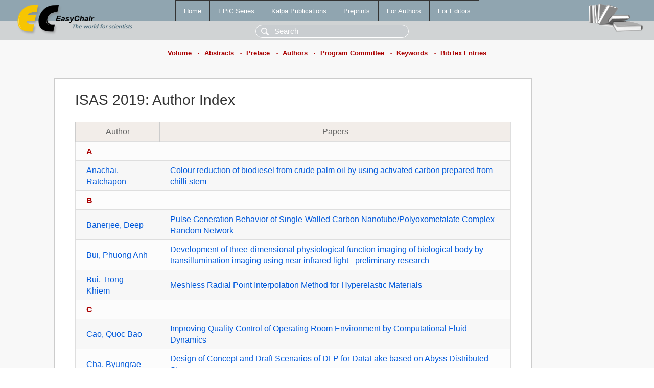

--- FILE ---
content_type: text/html; charset=UTF-8
request_url: https://easychair-www.easychair.org/publications/volume/ISAS_2019/authors
body_size: 5229
content:
<!DOCTYPE html>
<html lang='en-US'><head><meta content='text/html; charset=UTF-8' http-equiv='Content-Type'/><title>ISAS 2019: Author Index</title><link href='/images/favicon.ico' rel='icon' type='image/jpeg'/><link href='/css/cool.css?version=531' rel='StyleSheet' type='text/css'/><link href='/css/publications.css?version=531' rel='StyleSheet' type='text/css'/><script src='/js/easy.js?version=531'></script><script src='/publications/pubs.js?version=531'></script></head><body class="pubs"><table class="page"><tr style="height:1%"><td><div class="menu"><table class="menutable"><tr><td><a class="mainmenu" href="/publications/" id="t:HOME">Home</a></td><td><a class="mainmenu" href="/publications/EPiC" id="t:EPIC">EPiC Series</a></td><td><a class="mainmenu" href="/publications/Kalpa" id="t:KALPA">Kalpa Publications</a></td><td><a class="mainmenu" href="/publications/preprints" id="t:PREPRINTS">Preprints</a></td><td><a class="mainmenu" href="/publications/for_authors" id="t:FOR_AUTHORS">For Authors</a></td><td><a class="mainmenu" href="/publications/for_editors" id="t:FOR_EDITORS">For Editors</a></td></tr></table></div><div class="search_row"><form onsubmit="alert('Search is temporarily unavailable');return false;"><input id="search-input" name="query" placeholder="Search" type="text"/></form></div><div id="logo"><a href="/"><img class="logonew_alignment" src="/images/logoECpubs.png"/></a></div><div id="books"><img class="books_alignment" src="/images/books.png"/></div></td></tr><tr style="height:1%"><td class="ltgray"><div class="submenu"><a href="/publications/volume/ISAS_2019">Volume</a><span class="bull_sm"> •</span><a href="/publications/volume/ISAS_2019/abstracts">Abstracts</a><span class="bull_sm"> •</span><a href="/publications/volume/ISAS_2019/preface">Preface</a><span class="bull_sm"> •</span><a href="/publications/volume/ISAS_2019/authors">Authors</a><span class="bull_sm"> •</span><a href="/publications/volume/ISAS_2019/committee">Program Committee</a><span class="bull_sm"> •</span><a href="/publications/volume/ISAS_2019/keywords">Keywords</a><span class="bull_sm"> •</span><a href="/publications/volume/ISAS_2019/bibtex">BibTex Entries</a></div></td></tr><tr style="height:99%"><td class="ltgray"><div id="mainColumn"><table id="content_table"><tr><td style="vertical-align:top;width:99%"><div class="abstractBox"><h1>ISAS 2019: Author Index</h1><table class="epic_table top_margin"><thead><tr><th>Author</th><th>Papers</th></tr></thead><tbody><tr><td colspan="2"><span class="letter">A</span></td></tr><tr><td><a href="/publications/author/wcjQ">Anachai, Ratchapon</a></td><td><a href="/publications/paper/78bM">Colour reduction of biodiesel from crude palm oil by using activated carbon prepared from chilli stem</a></td></tr><tr><td colspan="2"><span class="letter">B</span></td></tr><tr><td><a href="/publications/author/ltdT">Banerjee, Deep</a></td><td><a href="/publications/paper/1WzB">Pulse Generation Behavior of Single-Walled Carbon Nanotube/Polyoxometalate Complex Random Network</a></td></tr><tr><td><a href="/publications/author/kJNZ">Bui, Phuong Anh</a></td><td><a href="/publications/paper/vvhZ">Development of three-dimensional physiological function imaging of biological body by transillumination imaging using near infrared light - preliminary research -</a></td></tr><tr><td><a href="/publications/author/tTLL">Bui, Trong Khiem</a></td><td><a href="/publications/paper/S3ZF">Meshless Radial Point Interpolation Method for Hyperelastic Materials</a></td></tr><tr><td colspan="2"><span class="letter">C</span></td></tr><tr><td><a href="/publications/author/RtTX">Cao, Quoc Bao</a></td><td><a href="/publications/paper/WjrG">Improving Quality Control of Operating Room Environment by Computational Fluid Dynamics</a></td></tr><tr><td><a href="/publications/author/dtQ3">Cha, Byungrae</a></td><td><a href="/publications/paper/8KcL">Design of Concept and Draft Scenarios of DLP for DataLake based on Abyss Distributed Storage</a></td></tr><tr><td colspan="2"><span class="letter">D</span></td></tr><tr><td><a href="/publications/author/pV4W">Dang, Ngoc Thanh</a></td><td><a href="/publications/paper/lqFj">On the aerodynamic interactions analysis between the main rotor and the helicopter fuselage</a></td></tr><tr><td><a href="/publications/author/GkzW">Dang Nguyen, Ngoc An</a></td><td><a href="/publications/paper/vvhZ">Development of three-dimensional physiological function imaging of biological body by transillumination imaging using near infrared light - preliminary research -</a><br/><a href="/publications/paper/lmmp">Research on the production of optical needles used in intra-venous laser</a><br/><a href="/publications/paper/xTCg">Preliminary development of computed tomography (CT) scanner using transillumination imaging</a></td></tr><tr><td><a href="/publications/author/1wK2">Dang Nguyen, Trung An</a></td><td><a href="/publications/paper/vvhZ">Development of three-dimensional physiological function imaging of biological body by transillumination imaging using near infrared light - preliminary research -</a></td></tr><tr><td><a href="/publications/author/fZq8">Dao, Duy Long</a></td><td><a href="/publications/paper/pkBP">Controlling External Devices by Using Speech and Simple Eye Movements</a></td></tr><tr><td><a href="/publications/author/t3nL">Detiza Goldianto Octensi, Hernowo</a></td><td><a href="/publications/paper/1WzB">Pulse Generation Behavior of Single-Walled Carbon Nanotube/Polyoxometalate Complex Random Network</a></td></tr><tr><td><a href="/publications/author/v8Bk">Dinh, Hoang Quan</a></td><td><a href="/publications/paper/3jk9">Optimal Vertically Ascending Flight of an Insect-Like Flapping-Wing Micro Air Vehicle</a></td></tr><tr><td><a href="/publications/author/S9Fh">Dinh, Van An</a></td><td><a href="/publications/paper/ztQH">DFT Study on Adsorption of Volatile Organic Compounds on Silicene</a></td></tr><tr><td><a href="/publications/author/jLR3">Do, Minh Duc</a></td><td><a href="/publications/paper/qNHb">Bending Analysis of Sandwich Beam with Functionally Graded Face Sheets Using Various Beam Theories by  Meshfree Method</a></td></tr><tr><td><a href="/publications/author/sVJ5">Do, Tuyet Nhi</a></td><td><a href="/publications/paper/22vw">Healing the third degree thermal burn in mice by Dielectric Barrier Discharge Plasma (DBD plasma): Comparison and evaluation of area, burn wound healing time, burn skin temperature</a></td></tr><tr><td><a href="/publications/author/DcPb">Do Tran, Minh Hiep</a></td><td><a href="/publications/paper/sxTD">Simulation of Impedance Measurements at Human Upper Arm within 10 KHZ to 1 MHZ with the Vary of Fat Layers from 10MM to 25MM</a></td></tr><tr><td colspan="2"><span class="letter">F</span></td></tr><tr><td><a href="/publications/author/H38q">Fujisawa, Ryusuke</a></td><td><a href="/publications/paper/jcSl">Development of Wire Suspended Robot System (ARANEUS 2.0) for Bridge Inspection</a><br/><a href="/publications/paper/cQgC">Coverage Motion Planning Using Graph in Forest Environment in Field Robot</a></td></tr><tr><td colspan="2"><span class="letter">H</span></td></tr><tr><td><a href="/publications/author/mCkG">Hartványi, Tamás</a></td><td><a href="/publications/paper/3jVh">Examining the relationship between information evaluation and security stock level</a></td></tr><tr><td><a href="/publications/author/Hkf5">Hayashi, Eiji</a></td><td><a href="/publications/paper/wQZR">Environment map generation in forest using field robot</a><br/><a href="/publications/paper/cQgC">Coverage Motion Planning Using Graph in Forest Environment in Field Robot</a></td></tr><tr><td><a href="/publications/author/Kdgs">Hencz, Csaba Imre</a></td><td><a href="/publications/paper/3jVh">Examining the relationship between information evaluation and security stock level</a></td></tr><tr><td><a href="/publications/author/9J9K">Hoang, Manh Cuong</a></td><td><a href="/publications/paper/8bK3">Assessment of the effectiveness of the NIR imaging systems applied to diagnose early dental lesions</a></td></tr><tr><td><a href="/publications/author/69dc">Hunt, Andrew</a></td><td><a href="/publications/paper/78bM">Colour reduction of biodiesel from crude palm oil by using activated carbon prepared from chilli stem</a></td></tr><tr><td><a href="/publications/author/DTDk">Huynh, Quang Linh</a></td><td><a href="/publications/paper/22vw">Healing the third degree thermal burn in mice by Dielectric Barrier Discharge Plasma (DBD plasma): Comparison and evaluation of area, burn wound healing time, burn skin temperature</a><br/><a href="/publications/paper/JxWW">Research insomnia disorders through neurological problems</a><br/><a href="/publications/paper/d3kX">Exercise Physiology: Improving Stationary Bike Training Performance Using Heart Rate Variability</a><br/><a href="/publications/paper/ZZTS">In Silico Assessment of the Impedance Parameters of Tissue Using a 3-D Finite Element Model to Detect Breast Cancer</a><br/><a href="/publications/paper/sxTD">Simulation of Impedance Measurements at Human Upper Arm within 10 KHZ to 1 MHZ with the Vary of Fat Layers from 10MM to 25MM</a><br/><a href="/publications/paper/CfwV">Evaluation Of Vascular Disorder Effect On Bioimpedance Values Using Finite Element Method</a><br/><a href="/publications/paper/GtmX">Stationary Bike Training Performance Using Heart Rate Variability</a></td></tr><tr><td><a href="/publications/author/lwNn">Huynh, Thi Diem Thy</a></td><td><a href="/publications/paper/JxWW">Research insomnia disorders through neurological problems</a></td></tr><tr><td colspan="2"><span class="letter">I</span></td></tr><tr><td><a href="/publications/author/mtcB">Ishimaru, Manabu</a></td><td><a href="/publications/paper/8ZpB">Effects of temperatures on pressure-induced structural changes in amorphous Si: A molecular-dynamics study</a></td></tr><tr><td colspan="2"><span class="letter">K</span></td></tr><tr><td><a href="/publications/author/JB4f">Kaneko, Kenji</a></td><td><a href="/publications/paper/jcSl">Development of Wire Suspended Robot System (ARANEUS 2.0) for Bridge Inspection</a></td></tr><tr><td><a href="/publications/author/k75M">Kim, JongWon</a></td><td><a href="/publications/paper/8KcL">Design of Concept and Draft Scenarios of DLP for DataLake based on Abyss Distributed Storage</a></td></tr><tr><td colspan="2"><span class="letter">L</span></td></tr><tr><td><a href="/publications/author/Qhcl">Lam, Nguyen Ngan Ha</a></td><td><a href="/publications/paper/22vw">Healing the third degree thermal burn in mice by Dielectric Barrier Discharge Plasma (DBD plasma): Comparison and evaluation of area, burn wound healing time, burn skin temperature</a></td></tr><tr><td><a href="/publications/author/MqP1">Le, Nhat Tan</a></td><td><a href="/publications/paper/DrsM">Quantitative OCT Angiography of Retina Vessel Density for Early Glaucoma Diagnosis</a></td></tr><tr><td><a href="/publications/author/hV8m">Le, Quoc Khai</a></td><td><a href="/publications/paper/JxWW">Research insomnia disorders through neurological problems</a><br/><a href="/publications/paper/d3kX">Exercise Physiology: Improving Stationary Bike Training Performance Using Heart Rate Variability</a><br/><a href="/publications/paper/GtmX">Stationary Bike Training Performance Using Heart Rate Variability</a></td></tr><tr><td><a href="/publications/author/5HQk">Le, Thanh An</a></td><td><a href="/publications/paper/pkBP">Controlling External Devices by Using Speech and Simple Eye Movements</a></td></tr><tr><td><a href="/publications/author/S97M">Le, The Vinh</a></td><td><a href="/publications/paper/Cnhh">Microstructure of liquid lithium silicate under influence of pressure</a></td></tr><tr><td><a href="/publications/author/j3Nl">Le, Van Phu</a></td><td><a href="/publications/paper/xTCg">Preliminary development of computed tomography (CT) scanner using transillumination imaging</a></td></tr><tr><td><a href="/publications/author/Q3RX">Le Cao, Dang</a></td><td><a href="/publications/paper/d3kX">Exercise Physiology: Improving Stationary Bike Training Performance Using Heart Rate Variability</a><br/><a href="/publications/paper/GtmX">Stationary Bike Training Performance Using Heart Rate Variability</a></td></tr><tr><td><a href="/publications/author/m1HT">Le Thi, Thu Uyen</a></td><td><a href="/publications/paper/CfwV">Evaluation Of Vascular Disorder Effect On Bioimpedance Values Using Finite Element Method</a></td></tr><tr><td><a href="/publications/author/4nMs">Le Vu Dan, Thanh</a></td><td><a href="/publications/paper/3jk9">Optimal Vertically Ascending Flight of an Insect-Like Flapping-Wing Micro Air Vehicle</a></td></tr><tr><td><a href="/publications/author/czzV">Ly, Anh Tu</a></td><td><a href="/publications/paper/zj5h">The Application of PenH Simulation on Proton Imaging</a></td></tr><tr><td colspan="2"><span class="letter">M</span></td></tr><tr><td><a href="/publications/author/ptfZ">Mai, Van Dung</a></td><td><a href="/publications/paper/Cnhh">Microstructure of liquid lithium silicate under influence of pressure</a></td></tr><tr><td><a href="/publications/author/XlCf">Morishita, Toru</a></td><td><a href="/publications/paper/rBdd">Extracting the Ionization Rate From Photoelectron Momentum Distribution Induced by Circularly Polarized Laser Pulse</a></td></tr><tr><td><a href="/publications/author/DGpQ">Mukuno, Renji</a></td><td><a href="/publications/paper/8ZpB">Effects of temperatures on pressure-induced structural changes in amorphous Si: A molecular-dynamics study</a></td></tr><tr><td colspan="2"><span class="letter">N</span></td></tr><tr><td><a href="/publications/author/9M8K">Nakata, Kazuhide</a></td><td><a href="/publications/paper/jcSl">Development of Wire Suspended Robot System (ARANEUS 2.0) for Bridge Inspection</a></td></tr><tr><td><a href="/publications/author/NJ1N">Ngernyen, Yuvarat</a></td><td><a href="/publications/paper/78bM">Colour reduction of biodiesel from crude palm oil by using activated carbon prepared from chilli stem</a></td></tr><tr><td><a href="/publications/author/1cVK">Ngo, Hoang Anh Vy</a></td><td><a href="/publications/paper/CfwV">Evaluation Of Vascular Disorder Effect On Bioimpedance Values Using Finite Element Method</a></td></tr><tr><td><a href="/publications/author/Rz5S">Ngo, Phuong Vi</a></td><td><a href="/publications/paper/sxTD">Simulation of Impedance Measurements at Human Upper Arm within 10 KHZ to 1 MHZ with the Vary of Fat Layers from 10MM to 25MM</a></td></tr><tr><td><a href="/publications/author/HwTF">Ngo, Thanh Hoan</a></td><td><a href="/publications/paper/DrsM">Quantitative OCT Angiography of Retina Vessel Density for Early Glaucoma Diagnosis</a></td></tr><tr><td><a href="/publications/author/DX3f">Ngo, Thi Minh Hien</a></td><td><a href="/publications/paper/22vw">Healing the third degree thermal burn in mice by Dielectric Barrier Discharge Plasma (DBD plasma): Comparison and evaluation of area, burn wound healing time, burn skin temperature</a></td></tr><tr><td><a href="/publications/author/dS6C">Nguyen, Anh Duy</a></td><td><a href="/publications/paper/zj5h">The Application of PenH Simulation on Proton Imaging</a></td></tr><tr><td><a href="/publications/author/5JTH">Nguyen, Anh Tuan</a></td><td><a href="/publications/paper/lqFj">On the aerodynamic interactions analysis between the main rotor and the helicopter fuselage</a><br/><a href="/publications/paper/3jk9">Optimal Vertically Ascending Flight of an Insect-Like Flapping-Wing Micro Air Vehicle</a></td></tr><tr><td><a href="/publications/author/MvvN">Nguyen, Ba Hung</a></td><td><a href="/publications/paper/8HpP">Sampling the Folding Transition State Ensemble in a Tube-Like Model of Protein</a></td></tr><tr><td><a href="/publications/author/Db6q">Nguyen, Dinh Quang</a></td><td><a href="/publications/paper/3jk9">Optimal Vertically Ascending Flight of an Insect-Like Flapping-Wing Micro Air Vehicle</a></td></tr><tr><td><a href="/publications/author/Z5zJ">Nguyen, Duy Phuong</a></td><td><a href="/publications/paper/22vw">Healing the third degree thermal burn in mice by Dielectric Barrier Discharge Plasma (DBD plasma): Comparison and evaluation of area, burn wound healing time, burn skin temperature</a></td></tr><tr><td><a href="/publications/author/ncCt">Nguyen, Khac Thinh</a></td><td><a href="/publications/paper/TvZ2">Design and manufacture of a device using transillumination and scattering near-infrared techniques for detecting dental lesions</a><br/><a href="/publications/paper/8bK3">Assessment of the effectiveness of the NIR imaging systems applied to diagnose early dental lesions</a></td></tr><tr><td><a href="/publications/author/Vjjd">Nguyen, Quoc Duy Nam</a></td><td><a href="/publications/paper/22vw">Healing the third degree thermal burn in mice by Dielectric Barrier Discharge Plasma (DBD plasma): Comparison and evaluation of area, burn wound healing time, burn skin temperature</a></td></tr><tr><td><a href="/publications/author/jJZZ">Nguyen, Thanh Nha</a></td><td><a href="/publications/paper/S3ZF">Meshless Radial Point Interpolation Method for Hyperelastic Materials</a></td></tr><tr><td><a href="/publications/author/KfXT">Nguyen, Thanh Si</a></td><td><a href="/publications/paper/9hQB">A computational study of cysteine and glutathione binding to Au8 cluster</a></td></tr><tr><td><a href="/publications/author/KFj7">Nguyen, Thi Hien</a></td><td><a href="/publications/paper/L1Qt">Vibration Effect on the Extracted Molecular Structure from Laser-Induced Electron Diffraction</a></td></tr><tr><td><a href="/publications/author/RHbp">Nguyen, Tien Cuong</a></td><td><a href="/publications/paper/zK3J">Optimization in operating for linking reservoirs at sesan cascade in the highland of Vietnam</a></td></tr><tr><td><a href="/publications/author/JGmw">Nguyen, Tran Duc Minh</a></td><td><a href="/publications/paper/d3kX">Exercise Physiology: Improving Stationary Bike Training Performance Using Heart Rate Variability</a><br/><a href="/publications/paper/GtmX">Stationary Bike Training Performance Using Heart Rate Variability</a></td></tr><tr><td><a href="/publications/author/S5DR">Nguyen, Van Chinh</a></td><td><a href="/publications/paper/vvhZ">Development of three-dimensional physiological function imaging of biological body by transillumination imaging using near infrared light - preliminary research -</a></td></tr><tr><td><a href="/publications/author/ZQfZ">Nguyen, Van Thang</a></td><td><a href="/publications/paper/3jk9">Optimal Vertically Ascending Flight of an Insect-Like Flapping-Wing Micro Air Vehicle</a></td></tr><tr><td><a href="/publications/author/pGDn">Nguyen, Vu Tuong</a></td><td><a href="/publications/paper/S3ZF">Meshless Radial Point Interpolation Method for Hyperelastic Materials</a></td></tr><tr><td><a href="/publications/author/bK3H">Nguyen Nhu Son, Thuy</a></td><td><a href="/publications/paper/ZZTS">In Silico Assessment of the Impedance Parameters of Tissue Using a 3-D Finite Element Model to Detect Breast Cancer</a><br/><a href="/publications/paper/sxTD">Simulation of Impedance Measurements at Human Upper Arm within 10 KHZ to 1 MHZ with the Vary of Fat Layers from 10MM to 25MM</a><br/><a href="/publications/paper/CfwV">Evaluation Of Vascular Disorder Effect On Bioimpedance Values Using Finite Element Method</a></td></tr><tr><td><a href="/publications/author/vgPf">Nguyen Thanh Minh, Nhat</a></td><td><a href="/publications/paper/6n6d">Liver CT Image Processing And Diagnosing Using Artificial Neural Networks And MATLAB</a></td></tr><tr><td><a href="/publications/author/DZ6r">Nguyen Thi, Minh Huong</a></td><td><a href="/publications/paper/TvZ2">Design and manufacture of a device using transillumination and scattering near-infrared techniques for detecting dental lesions</a><br/><a href="/publications/paper/pkBP">Controlling External Devices by Using Speech and Simple Eye Movements</a></td></tr><tr><td><a href="/publications/author/NqQm">Noh, Sun-Kuk</a></td><td><a href="/publications/paper/8KcL">Design of Concept and Draft Scenarios of DLP for DataLake based on Abyss Distributed Storage</a></td></tr><tr><td colspan="2"><span class="letter">O</span></td></tr><tr><td><a href="/publications/author/CQJ1">Ogawa, Takuji</a></td><td><a href="/publications/paper/1WzB">Pulse Generation Behavior of Single-Walled Carbon Nanotube/Polyoxometalate Complex Random Network</a></td></tr><tr><td colspan="2"><span class="letter">P</span></td></tr><tr><td><a href="/publications/author/7ScM">Park, Sun</a></td><td><a href="/publications/paper/8KcL">Design of Concept and Draft Scenarios of DLP for DataLake based on Abyss Distributed Storage</a></td></tr><tr><td><a href="/publications/author/VlWw">Pham, Nguyen Thanh Vinh</a></td><td><a href="/publications/paper/rBdd">Extracting the Ionization Rate From Photoelectron Momentum Distribution Induced by Circularly Polarized Laser Pulse</a></td></tr><tr><td><a href="/publications/author/sTMn">Pham, Quoc Cuong</a></td><td><a href="/publications/paper/d3kX">Exercise Physiology: Improving Stationary Bike Training Performance Using Heart Rate Variability</a><br/><a href="/publications/paper/GtmX">Stationary Bike Training Performance Using Heart Rate Variability</a></td></tr><tr><td><a href="/publications/author/8r5l">Pham, Tan Thi</a></td><td><a href="/publications/paper/DrsM">Quantitative OCT Angiography of Retina Vessel Density for Early Glaucoma Diagnosis</a></td></tr><tr><td><a href="/publications/author/T81q">Pham, Thanh Dong</a></td><td><a href="/publications/paper/lqFj">On the aerodynamic interactions analysis between the main rotor and the helicopter fuselage</a><br/><a href="/publications/paper/3jk9">Optimal Vertically Ascending Flight of an Insect-Like Flapping-Wing Micro Air Vehicle</a></td></tr><tr><td><a href="/publications/author/s52L">Pham, Thi Hai Mien</a></td><td><a href="/publications/paper/TvZ2">Design and manufacture of a device using transillumination and scattering near-infrared techniques for detecting dental lesions</a><br/><a href="/publications/paper/8bK3">Assessment of the effectiveness of the NIR imaging systems applied to diagnose early dental lesions</a></td></tr><tr><td><a href="/publications/author/9fvJ">Pham, Tran Tam Anh</a></td><td><a href="/publications/paper/d37j">Effective Bone Regeneration Treatment of Low-Level Laser</a></td></tr><tr><td><a href="/publications/author/sFJr">Pham, Trong Lam</a></td><td><a href="/publications/paper/ztQH">DFT Study on Adsorption of Volatile Organic Compounds on Silicene</a></td></tr><tr><td><a href="/publications/author/rNQ7">Pham, Vu Nhat</a></td><td><a href="/publications/paper/9hQB">A computational study of cysteine and glutathione binding to Au8 cluster</a></td></tr><tr><td><a href="/publications/author/wsBx">Pham, Vu Uy</a></td><td><a href="/publications/paper/lqFj">On the aerodynamic interactions analysis between the main rotor and the helicopter fuselage</a></td></tr><tr><td><a href="/publications/author/3Hbm">Phan, Thi Thu Phuong</a></td><td><a href="/publications/paper/zK3J">Optimization in operating for linking reservoirs at sesan cascade in the highland of Vietnam</a></td></tr><tr><td><a href="/publications/author/D4gd">Phan Thi, Ngoc Loan</a></td><td><a href="/publications/paper/L1Qt">Vibration Effect on the Extracted Molecular Structure from Laser-Induced Electron Diffraction</a></td></tr><tr><td><a href="/publications/author/Fb3g">Phan Van, To Ni</a></td><td><a href="/publications/paper/lmmp">Research on the production of optical needles used in intra-venous laser</a><br/><a href="/publications/paper/xTCg">Preliminary development of computed tomography (CT) scanner using transillumination imaging</a><br/><a href="/publications/paper/d37j">Effective Bone Regeneration Treatment of Low-Level Laser</a></td></tr><tr><td><a href="/publications/author/HSbQ">Phiewruangnont, Werawit</a></td><td><a href="/publications/paper/78bM">Colour reduction of biodiesel from crude palm oil by using activated carbon prepared from chilli stem</a></td></tr><tr><td colspan="2"><span class="letter">S</span></td></tr><tr><td><a href="/publications/author/WTZM">Shimizu, Koichi</a></td><td><a href="/publications/paper/vvhZ">Development of three-dimensional physiological function imaging of biological body by transillumination imaging using near infrared light - preliminary research -</a><br/><a href="/publications/paper/xTCg">Preliminary development of computed tomography (CT) scanner using transillumination imaging</a></td></tr><tr><td><a href="/publications/author/CgHB">Shin, ByeongChun</a></td><td><a href="/publications/paper/8KcL">Design of Concept and Draft Scenarios of DLP for DataLake based on Abyss Distributed Storage</a></td></tr><tr><td colspan="2"><span class="letter">T</span></td></tr><tr><td><a href="/publications/author/3G6n">Takegami, Noboru</a></td><td><a href="/publications/paper/wQZR">Environment map generation in forest using field robot</a></td></tr><tr><td><a href="/publications/author/TpsD">Tanaka, Hirofumi</a></td><td><a href="/publications/paper/1WzB">Pulse Generation Behavior of Single-Walled Carbon Nanotube/Polyoxometalate Complex Random Network</a></td></tr><tr><td><a href="/publications/author/CLn2">Tolstikhin, Oleg I.</a></td><td><a href="/publications/paper/rBdd">Extracting the Ionization Rate From Photoelectron Momentum Distribution Induced by Circularly Polarized Laser Pulse</a></td></tr><tr><td><a href="/publications/author/gwhH">Tominaga, Ayumu</a></td><td><a href="/publications/paper/cQgC">Coverage Motion Planning Using Graph in Forest Environment in Field Robot</a></td></tr><tr><td><a href="/publications/author/r9Q7">Tran, Anh Tai</a></td><td><a href="/publications/paper/pkBP">Controlling External Devices by Using Speech and Simple Eye Movements</a></td></tr><tr><td><a href="/publications/author/HvJ9">Tran, Anh Tu</a></td><td><a href="/publications/paper/vvhZ">Development of three-dimensional physiological function imaging of biological body by transillumination imaging using near infrared light - preliminary research -</a><br/><a href="/publications/paper/lmmp">Research on the production of optical needles used in intra-venous laser</a><br/><a href="/publications/paper/xTCg">Preliminary development of computed tomography (CT) scanner using transillumination imaging</a></td></tr><tr><td><a href="/publications/author/6R43">Tran, Kim Bang</a></td><td><a href="/publications/paper/w8Ff">An Investigation into the Effects of Holes, Inclusion on Crack Growth in Composite Material under Dynamic Load by Extended Twice - Interpolation Finite Element Method</a></td></tr><tr><td><a href="/publications/author/Qgmb">Tran, Minh Thai</a></td><td><a href="/publications/paper/lmmp">Research on the production of optical needles used in intra-venous laser</a><br/><a href="/publications/paper/d37j">Effective Bone Regeneration Treatment of Low-Level Laser</a></td></tr><tr><td><a href="/publications/author/cKcV">Tran, Minh Tu</a></td><td><a href="/publications/paper/qNHb">Bending Analysis of Sandwich Beam with Functionally Graded Face Sheets Using Various Beam Theories by  Meshfree Method</a></td></tr><tr><td><a href="/publications/author/NXTN">Tran, Thi Kim Lan</a></td><td><a href="/publications/paper/zj5h">The Application of PenH Simulation on Proton Imaging</a></td></tr><tr><td><a href="/publications/author/xwvp">Tran, Trung Nghia</a></td><td><a href="/publications/paper/vvhZ">Development of three-dimensional physiological function imaging of biological body by transillumination imaging using near infrared light - preliminary research -</a><br/><a href="/publications/paper/lmmp">Research on the production of optical needles used in intra-venous laser</a><br/><a href="/publications/paper/xTCg">Preliminary development of computed tomography (CT) scanner using transillumination imaging</a></td></tr><tr><td><a href="/publications/author/sZj9">Tran, Van Hoang Tien</a></td><td><a href="/publications/paper/6n6d">Liver CT Image Processing And Diagnosing Using Artificial Neural Networks And MATLAB</a></td></tr><tr><td><a href="/publications/author/xm2K">Tran Thanh, Dung</a></td><td><a href="/publications/paper/Cnhh">Microstructure of liquid lithium silicate under influence of pressure</a></td></tr><tr><td><a href="/publications/author/v5cV">Tran Thi, Ngoc Dung</a></td><td><a href="/publications/paper/d37j">Effective Bone Regeneration Treatment of Low-Level Laser</a></td></tr><tr><td><a href="/publications/author/RKQb">Trinh, Tran Hong Duyen</a></td><td><a href="/publications/paper/d37j">Effective Bone Regeneration Treatment of Low-Level Laser</a></td></tr><tr><td><a href="/publications/author/m5nG">Trinh Xuan, Hoang</a></td><td><a href="/publications/paper/8HpP">Sampling the Folding Transition State Ensemble in a Tube-Like Model of Protein</a></td></tr><tr><td><a href="/publications/author/GJqZ">Truong, Hoai Chinh</a></td><td><a href="/publications/paper/qNHb">Bending Analysis of Sandwich Beam with Functionally Graded Face Sheets Using Various Beam Theories by  Meshfree Method</a></td></tr><tr><td><a href="/publications/author/8pMS">Truong, Tich Thien</a></td><td><a href="/publications/paper/w8Ff">An Investigation into the Effects of Holes, Inclusion on Crack Growth in Composite Material under Dynamic Load by Extended Twice - Interpolation Finite Element Method</a><br/><a href="/publications/paper/WjrG">Improving Quality Control of Operating Room Environment by Computational Fluid Dynamics</a><br/><a href="/publications/paper/S3ZF">Meshless Radial Point Interpolation Method for Hyperelastic Materials</a></td></tr><tr><td><a href="/publications/author/llGH">Truong Duc, Quynh</a></td><td><a href="/publications/paper/Cnhh">Microstructure of liquid lithium silicate under influence of pressure</a></td></tr><tr><td><a href="/publications/author/R37Q">Truong Thi, My Nhat</a></td><td><a href="/publications/paper/TvZ2">Design and manufacture of a device using transillumination and scattering near-infrared techniques for detecting dental lesions</a><br/><a href="/publications/paper/8bK3">Assessment of the effectiveness of the NIR imaging systems applied to diagnose early dental lesions</a></td></tr><tr><td><a href="/publications/author/sBkB">Truong Thi, Phuoc An</a></td><td><a href="/publications/paper/TvZ2">Design and manufacture of a device using transillumination and scattering near-infrared techniques for detecting dental lesions</a><br/><a href="/publications/paper/8bK3">Assessment of the effectiveness of the NIR imaging systems applied to diagnose early dental lesions</a></td></tr><tr><td colspan="2"><span class="letter">U</span></td></tr><tr><td><a href="/publications/author/w4S1">Umemoto, Kazuki</a></td><td><a href="/publications/paper/jcSl">Development of Wire Suspended Robot System (ARANEUS 2.0) for Bridge Inspection</a></td></tr><tr><td colspan="2"><span class="letter">V</span></td></tr><tr><td><a href="/publications/author/RmSP">Vo, Ngoc Anh Tuan</a></td><td><a href="/publications/paper/xTCg">Preliminary development of computed tomography (CT) scanner using transillumination imaging</a></td></tr><tr><td><a href="/publications/author/LkQv">Vo, Van On</a></td><td><a href="/publications/paper/ztQH">DFT Study on Adsorption of Volatile Organic Compounds on Silicene</a><br/><a href="/publications/paper/mM7d">The Perturbation of Material Density in f(R) Modified Gravity of Polynormal Exponential Form</a></td></tr><tr><td colspan="2"><span class="letter">X</span></td></tr><tr><td><a href="/publications/author/B6Rd">Xinguang, Yu</a></td><td><a href="/publications/paper/1WzB">Pulse Generation Behavior of Single-Walled Carbon Nanotube/Polyoxometalate Complex Random Network</a></td></tr><tr><td colspan="2"><span class="letter">Y</span></td></tr><tr><td><a href="/publications/author/xlPn">Yamazaki, Yoshito</a></td><td><a href="/publications/paper/1WzB">Pulse Generation Behavior of Single-Walled Carbon Nanotube/Polyoxometalate Complex Random Network</a></td></tr></tbody></table></div></td></tr></table></div></td></tr><tr><td class="footer">Copyright © 2012-2026 easychair.org. All rights reserved.</td></tr></table></body></html>